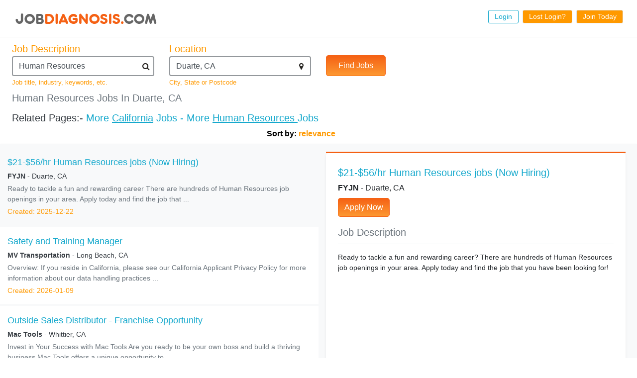

--- FILE ---
content_type: text/html; charset=UTF-8
request_url: https://www.jobdiagnosis.com/l-duarte_ca-q-human_resources_jobs.php
body_size: 12681
content:
<!DOCTYPE html>
<html lang="en">
<head>
<title>Duarte CA&nbsp;Human Resources&nbsp;Jobs</title>
<meta name="title" content="Duarte CA Human Resources Jobs" />
<meta charset="utf-8" />
<meta name="robots" content="index, follow" />
<meta name="viewport" content="width=device-width, initial-scale=1">
<meta name="wot-verification" content="ea9aa0d2dc9de3049229"/>
<meta name="keywords" content="Duarte CA Human Resources Jobs" />
<meta name="description" content="Jobdiagnosis has millions of jobs available.Find out what positions Human Resources is hiring in your area.Apply Now for Duarte CA Human Resources Jobs." />
<link rel="canonical" href="https://www.jobdiagnosis.com/l-Duarte_CA-q-Human_Resources_jobs.php" />
<meta name="Generator" content="JobDiagnosis.com Jobs and Careers. All rights reserved." />
<meta http-equiv="Content-Style-Type" content="text/css" />
<meta itemprop="name" content="Job Search">
<meta itemprop="description" content="duarte human_resources Jobs">
<link rel="shortcut icon" href="https://www.jobdiagnosis.com/images/favicon.ico" />
<!-- ======= Template CSS Files ======= -->
<!-- Bootstrap CSS-->
<link rel="stylesheet" href="/assets/css/vendor/bootstrap/css/bootstrap.min.css">
<!-- icon library -->
<link rel="stylesheet" href="https://cdnjs.cloudflare.com/ajax/libs/font-awesome/4.7.0/css/font-awesome.min.css">
<script src="https://ajax.googleapis.com/ajax/libs/jquery/3.3.1/jquery.min.js"></script>
<script src="https://maxcdn.bootstrapcdn.com/bootstrap/4.1.3/js/bootstrap.min.js"></script>
<script src="https://cdnjs.cloudflare.com/ajax/libs/bootstrap-3-typeahead/4.0.2/bootstrap3-typeahead.min.js">
<script type="text/javascript" src="/jobsearch/jquery-search.js" async></script>
<script type="text/javascript">
function goBack() {
  window.history.back();
}
</script>
<!-- ======= Pushnami Notification Tag ======= -->
<!-- End Pushnami Notification Tag -->
<style type="text/css">
html, body{
	font-family: 'Lato', sans-serif;
}

.wrapper {
    margin-right: 24px !important;
    margin-left: 24px !important;
}
footer .ftr-link {
    margin: 0 auto;
}
.jumbotron p {
	font-size: 27px;
	line-height: 1.2;
}
.section h2 {
	font-size: 26px;
}
.bg-light-orange {
	background-color: #ff9900 !important;
}
.light-blue-clr {
	color: #16a9cd !important;
}
.bg-dark-blue {
	background-color: #0C408C !important;
}
.dark-blue-clr {
	color: #0C408C !important;
}
.btn {
    border-radius: 5px;
}
.btn-custom {
    font-size: 21px;
    min-width: 144px;
    min-height: 51px;
}
.btn-primary {
    background-color: #3b6fdc !important;
}
.section {
    padding: 64px 32px;
}
.dText-r{
	text-align: right;
}
.wrap{
	padding-left: 48px;
    padding-right: 48px;
}
.section p.lead {
    font-size: 17.504px;
	max-width: 656px;
}
.navbar {
	padding: 0 !important;
	margin: 0 !important;
}
.navbar-nav {
	flex-direction: row !important;
	float: right !important;
}
.nav-link {
    cursor: pointer;
    border: 1px solid;
    margin: 0;
    border-radius: 3px;
    padding: 2px 12px !important;
	font-size: 14px;
}
footer, .ftr-link a {
	font-size: 15px;
}
.close
{
    border: none  !important;
    border-radius: 0px !important;
    padding: 0px 10px 0px 0px !important;
    opacity: 1 !important;
    text-shadow: none !important;
    font-size: 43.2px !important;
    font-weight: 400 !important;
    
}
.modal-header .close
{
    padding: 0 0 0 0 !important;
    margin: -11px -11px 0 0 !important;
    line-height: 1 !important; 
    font-weight: 400 !important;
}
.input-group-text {    
    font-size: 27px;    
    color: #495057;
    background-color: #fff;
    border-right: 1px solid #495057;
}
.modal-body .form-control {
    height: calc(36px + 9.8px);
}
label {
    margin-bottom: 1.6px;
}
button:focus {
    outline: none;
}
.bg-none {
	background: none !important;
}
.border-bottom-blue {
    border-bottom: 1px solid #0062cc !important;
}
.border-top-blue {
    border-top: 1px solid #0062cc !important;
}
.plead {
    font-size: 16px;
    line-height: 1.9;
    letter-spacing: 0.4px;
}
.interior-page-heading
{
    font-size: 28.96px !important;
}
.ftr-link .custom-blue
{
	color: #013371 !important;
}
.contact
{
    border: 1px solid #3b6fdc !important;
}
h5
{
	font-weight: 400 !important;
}
.imgcontainer {
	text-align: center;
	margin: 24px 0 12px 0;
}
img.avatar {
	width: 40%;
	border-radius: 50%;
}
.bdr-primary
{
	border:2px solid #3b6fdc !important;
}
.jumbotron h2 {
	font-size: 40px;
}
.rounded
{
	border-radius: 8px !important;
}
.team-front1
{
    width: 100%;
    min-height: 550px;
    position: relative;
    z-index: 10;
    bottom: 0px;
}
		
@media only screen and (max-width: 320px) 
{
    .footer, .ftr-link a
    {
        color: #fff !important;
        font-size: 12px !important;
    }
}
@media only screen and (max-width: 576px){
	.navbar span.brand {
		width: 75% !important;
	}
	.section {
		padding: 16px 0 !important;
	}
	.wrap{
		padding-left: 24px !important;
		padding-right: 24px !important;
	}
	.mText-center {
		text-align:center !important;
	}
	.dText-r{
		text-align: center !important;
		margin-right: 0 !important;
	}
	footer div span {
		display: block;
	}
	.btn{
		width: 100%;
	}	
	.sticky-content.sticky {
	 width:auto;
	}
}

@media only screen and (max-width:600px)
{
	.navbar-nav
	{
		float:left !important;
		flex-direction: column !important;    
	}
	.nav-link {
		border: 0 !important;
		background-color: transparent !important;
		color: #3b6fdc !important;
		margin-left: 0 !important;
		border-bottom: 1px solid #f1f1f1 !important;
	}
	.nav-item
	{
		padding: 4px 0;
	    width: calc(200% - 15px);
	}
	.contact
	{	
		border: 0 !important;
	}	
	
}

@media only screen and (min-device-width: 481px) and (max-device-width: 1024px) and (orientation:portrait) { /*/ipad*/
/* For portrait layouts only */
	.navbar-expand-lg .navbar-toggler {
		display: none;
	}
	.navbar-expand-lg .navbar-collapse {
		display: flex !important;
		flex-basis: auto;
	}
}

/*about us page*/
.lead-content {
    min-height: 300px;
    margin-bottom: 48px;
	border: 3px solid #3b6fdc;
}
.abt-us .heading {
color: #3B6FDC;
  font-size: 44.8px;
  text-transform: uppercase;
  letter-spacing: 1.6px;
}

.abt-us-content .plead {
    font-size: 16px;
    line-height: 1.25;
    letter-spacing: inherit;
}

/*search page css*/
.left-panel p.date{
color: #b2bbce;
}
.left-panel a:hover{
text-decoration: none;
}
.job-container{
background-color:#fff;
}
.left-panel p.jobTitle{
color:#171616e0;
}
.paging {
 text-align: center;
 padding-top: 20px;
 border-top: 1px solid #cdcdcd;
 margin-top: 20px;
}
.paging.display {
 text-align: right;
}
.paging a,
.paging span {
 padding: 2px 8px;
 font-weight: 400;
}
.paging span {
 text-decoration: none;
 background-color: #f56114;
 color: #fff;
 border-color: #f56114;
 border-top-left-radius: 3px;
 border-top-right-radius: 3px;
 border-bottom-right-radius: 3px;
 border-bottom-left-radius: 3px;
}
.paging span2 {
 font-weight: 400;
 color: #f56114;
}
.paging a,
.paging a:visited {
 color: #f56114;
 text-decoration: none;
 border: 1px solid #f56114;
 border-top-left-radius: 3px;
 border-top-right-radius: 3px;
 border-bottom-right-radius: 3px;
 border-bottom-left-radius: 3px;
}
.paging a:hover {
 text-decoration: none;
 background-color: #f56114;
 color: #fff;
 border-color: #f56114;
}
.paging span.prn {
 font-size: 13px;
 font-weight: 400;
 color: #f56114;
}
.paging a.prn,
.paging a.prn:visited {
 border: 2px solid #f56114;
}
.paging a.prn:hover {
 border-color: #f56114;
}
.paging p#total_count {
 color: #f56114;
 font-size: 12px;
 font-weight: 700;
 padding-top: 8px;
 padding-left: 18px;
}
.paging p#total_display {
 color: #f56114;
 font-size: 12px;
 padding-top: 10px;
}

.mobileHide{
display: none;
}
.right-panel-wrapper .modal-dialog{
border-top: 3px solid #f56114 !important;
}
.sticky-content {
width: auto;
z-index: 99;
position: static;
}
.sticky-content.sticky {
position: fixed;
top: 16px;
width: auto;
margin-right: 24px !important;
}

.sa-search .form-control {
  border: 2px solid #49505796;
}
#filterkeyword {
    position: absolute;
    z-index: 1;
    top: 42px;
    color: #272522;
    cursor: pointer;
    width: 0;
    right: 39px;
}
#filterlocation {
    position: absolute;
    z-index: 1;
    top: 42px;
    color: #272522;
    cursor: pointer;
    width: 0;
    right: 39px;
}
.form-control:focus {
   box-shadow: none;
}
.btn.focus, .btn:focus {
    box-shadow: none;
}
#email-availability-status{
	color: #f54845;
    font-style: italic;
    font-size: 17px;
    line-height: 1.7;
    letter-spacing: 0.8px;
    word-spacing: 1.3px;
    font-weight: 400;
}

#display-resources {
font-size:14px;
height: 350px;
overflow-y: scroll;
}
#jobTitleURL:hover {
	text-decoration: none;
}
.job-container p{
font-size:14px;
}
#job-wrapper a{
color: inherit;
}
#back2Top {
    width: 40px;
    line-height: 40px;
    overflow: hidden;
    z-index: 999;
    display: none;
    cursor: pointer;
    -moz-transform: rotate(270deg);
    -webkit-transform: rotate(270deg);
    -o-transform: rotate(270deg);
    -ms-transform: rotate(270deg);
    transform: rotate(270deg);
    position: fixed;
    bottom: 125px;
    right: 0;
    color: #ff9900;
    text-align: center;
    font-size: 30px;
    text-decoration: none;
}
#back2Top:hover {
    color: #f56114;
}
a.hovereffect:hover{
	background-color: #fff !important;
	color:#0062cc !important;
}
a.hovereffect1:hover{
	background-color: #0062cc !important;
	color:#fff !important;
}
a {
    color: #16a9cd;
}
a:hover {
    color: #0062cc;
}
.btn-warning {
    color: #fff; 
	background-color: #f56114;
	border: 1px solid #f56114;
    background-image: linear-gradient(to bottom, #f56114, #fd9932) !important;
}
.btn-warning:hover {
    color: #fff; 
	background-color: #f56114;
	border: 1px solid #f56114;
    background-image: linear-gradient(to bottom, #fd9932, #f56114) !important;
}
.text-orange {
    color: #ff9900;
}
.clear {
    clear: both;
}
.jtag h2 {
    color: #666;
    font-size: 18px;
    margin: 0;
}
#search-by {
    color: #000;
    font-weight: 700;
    text-align: right;
    max-width: 650px;
}
#category {
    min-height: 280px;
	max-width: 275px;
    padding-top: 5px;
	border-top: 3px solid #f90 !important;
}
.cat_heading, .suggest_srh ul li {
    color: #666;
    font-weight: 700;
    width: 75%;
}
.cat_heading {
    float: left;
    margin: 0 0 5px 10px;
}
</style>
</head>
<body>
<!-- BEGIN HEADER -->
<header class="wrapper py-2">
  <nav class="navbar navbar-expand-lg"> <span class="brand"><a class="navbar-brand" href="/search.php?aff_id=VHM&sub_id=VHM" title="JobDiagnosis Job Search Engine"><img class="img-fluid" src="/images/logohead_new.png" width="297" height="48" align="Logo" alt="JobDiagnosis logo" /></a></span>
    	<button class="navbar-toggler bg-light-orange text-white" type="button" data-toggle="collapse" data-target="#navbarSupportedContent" aria-controls="navbarSupportedContent"
        aria-expanded="false" aria-label="Toggle navigation"><span class="fa fa-bars"></span></button>
    <div class="collapse navbar-collapse" id="navbarSupportedContent">
      <ul class="navbar-nav ml-auto nav-flex-icons">
        <li class="nav-item"> <a href="/user_login.php?aff_id=VHM&sub_id=VHM" class="nav-link light-blue-clr mb-1 mr-1 ml-1 hovereffect"> Login </a> </li>
        <li class="nav-item"> <a href="/listing/resetpwd.php?aff_id=VHM&sub_id=VHM" class="nav-link bg-light-orange text-white border mb-2 mr-1 ml-1 hovereffect"> Lost Login? </a> </li>
        <li class="nav-item"> <a href="/listing/register.php?aff_id=VHM&sub_id=VHM" class="nav-link bg-light-orange text-white border mb-2  mr-1 ml-1 hovereffect"> Join Today </a> </li>
      </ul>
    </div>
	  </nav>
</header>
<!-- END HEADER -->
<main class="border-top">
  <div class="py-2 wrapper">
    <div class="row">
      <div class="col-sm-12">
	    			<!-- BEGIN: FORM ELEMENT -->		
			<form action="https://search.jobdiagnosis.com/" method="GET" name="searchForm" onSubmit="return validate();">
			  <div class="row sa-search">
				<div class="col-sm-10 col-md-4 col-lg-3 mb-2">
				  <label for="job-description" class="lead text-orange mb-0">Job Description</label>
				  <input type="text" name="keyword" id="keyword" size="25" maxlength="100" value="Human Resources" placeholder="Job Description" class="form-control" autocomplete="off" onFocus="this.placeholder=''" onBlur="this.placeholder='Job Description'" required/>
				  <i id="filterkeyword" class="fa fa-search"></i> <span class="text-orange small">Job title, industry, keywords, etc.</span> </div>
				<div class="col-sm-10 col-md-4 col-lg-3 mb-2">
				  <label for="job-location" class="lead text-orange mb-0">Location</label>
				  <input type="text" name="location" id="location" size="25" maxlength="40" value="Duarte, CA" placeholder="Location" class="form-control" autocomplete="off" onFocus="this.placeholder=''" onBlur="this.placeholder='Location'" required/>
				  <i id="filterlocation" class="fa fa-map-marker"></i> <span class="text-orange small">City, State or Postcode</span> </div>
				<div class="col-sm-10 col-md-4 col-lg-4 mt-2 py-3">
				  <button type="submit" class="btn btn-md btn-warning pr-4 pl-4 mt-1 py-2">Find Jobs</button>
				</div>
			  </div>
			  <input type="hidden" value="VHM" name="aff_id" />
			  <input type="hidden" value="VHM" name="sub_id" />
			  <input type="hidden" value="relevance" name="sort" />
			</form>
			<!-- END: FORM ELEMENT -->
				        <!-- H1: TAG ELEMENT -->        
        <h1 class="text-secondary lead">Human Resources Jobs In Duarte, CA</h1>        
        <!-- END H1: TAG ELEMENT -->
        <!-- H2: TAG ELEMENT -->
                <!-- END H2: TAG ELEMENT -->
        <!-- BEGIN: RELATED PAGES -->
        <div class="text-dark mt-3 pb-0">
          <h5>Related Pages:- 
		  <span style="color: #16a9cd;">More</span> <a href="/usa/popular-california-job-searches/1/" style="text-decoration:underline;">California</a> <span style="color: #16a9cd;">Jobs - 
		  More</span> <a href="/usa/california/popular-duarte-city-job-searches/1/" style="text-decoration:underline;">Human Resources </a> <span style="color: #16a9cd;">Jobs</span></h5>
        </div>
        <!-- END: RELATED PAGES -->
        <!-- BEGIN: SORT BY -->
        <div id="search-by">
          <div id="search-by">Sort by: <span style="color:#ff9900;">relevance</span></div>
        </div>
        <!-- END: SORT BY -->
		      </div>
    </div>
  </div>
  <div class="bg-light shadow-sm">
    <div class="container-fluid search-panel">
      <div class="row">
                <div class="col-12 col-sm-12 col-md-6 col-lg-6 left-panel py-2">
          <!-- ======= JOB CONTAINER ======= -->
          <div id="job-wrapper">
            					<a rel="follow" href="/l-duarte_ca-q-customer_service_jobs.php?jkey=4701200884" onClick="updateURL('4701200884');" id="4701200884" data-toggle="modal" data-target=".myModal" data-backdrop="static">
					<div class="row job-container py-3 mb-1">
					  <div class="col-sm-12 job-container-inner ml-auto">
						<p class="mb-1 light-blue-clr" style="font-size: 18px;">$21-$56/hr Human Resources jobs (Now Hiring)</p>
						<p class="mb-1 text-dark"><span class="font-weight-bold">FYJN</span> - Duarte, CA </p>
						<p class="mb-1 text-secondary">Ready to tackle a fun and rewarding career There are hundreds of Human Resources job openings in your area. Apply today and find the job that ...</p>
						<p class="mb-0 text-orange">Created: 2025-12-22</p>
					  </div>
					</div>
					</a>
										<a rel="follow" href="/l-long_beach_ca-q-human_resources_jobs.php?jkey=1173817727289" onClick="updateURL('1173817727289');" id="1173817727289" data-toggle="modal" data-target=".myModal" data-backdrop="static">
					<div class="row job-container py-3 mb-1">
					  <div class="col-sm-12 job-container-inner ml-auto">
						<p class="mb-1 light-blue-clr" style="font-size: 18px;">Safety and Training Manager</p>
						<p class="mb-1 text-dark"><span class="font-weight-bold">MV Transportation</span> - Long Beach, CA </p>
						<p class="mb-1 text-secondary">Overview: If you reside in California, please see our California Applicant Privacy Policy for more information about our data handling practices ...</p>
						<p class="mb-0 text-orange">Created: 2026-01-09</p>
					  </div>
					</div>
					</a>
										<a rel="follow" href="/l-whittier_ca-q-sales_jobs.php?jkey=1173817283553" onClick="updateURL('1173817283553');" id="1173817283553" data-toggle="modal" data-target=".myModal" data-backdrop="static">
					<div class="row job-container py-3 mb-1">
					  <div class="col-sm-12 job-container-inner ml-auto">
						<p class="mb-1 light-blue-clr" style="font-size: 18px;">Outside Sales Distributor - Franchise Opportunity</p>
						<p class="mb-1 text-dark"><span class="font-weight-bold">Mac Tools</span> - Whittier, CA </p>
						<p class="mb-1 text-secondary">Invest in Your Success with Mac Tools
Are you ready to be your own boss and build a thriving business Mac Tools offers a unique opportunity to ...</p>
						<p class="mb-0 text-orange">Created: 2026-01-01</p>
					  </div>
					</div>
					</a>
										<a rel="follow" href="/l-los_angeles_ca-q-sales_jobs.php?jkey=1173817647723" onClick="updateURL('1173817647723');" id="1173817647723" data-toggle="modal" data-target=".myModal" data-backdrop="static">
					<div class="row job-container py-3 mb-1">
					  <div class="col-sm-12 job-container-inner ml-auto">
						<p class="mb-1 light-blue-clr" style="font-size: 18px;">Sales Support JOB Training Program</p>
						<p class="mb-1 text-dark"><span class="font-weight-bold">Year Up United</span> - Los Angeles, CA </p>
						<p class="mb-1 text-secondary">Year Up United's Career Pathways is a one-year or less, intensive job training program that provides young adults with in-classroom skill ...</p>
						<p class="mb-0 text-orange">Created: 2026-01-06</p>
					  </div>
					</div>
					</a>
										<a rel="follow" href="/l-los_angeles_ca-q-customer_service_jobs.php?jkey=3270922772" onClick="updateURL('3270922772');" id="3270922772" data-toggle="modal" data-target=".myModal" data-backdrop="static">
					<div class="row job-container py-3 mb-1">
					  <div class="col-sm-12 job-container-inner ml-auto">
						<p class="mb-1 light-blue-clr" style="font-size: 18px;">Immediate Hire Human Resources Jobs $21-$38/Hr</p>
						<p class="mb-1 text-dark"><span class="font-weight-bold">Human Resources - Confidential</span> - Los Angeles, CA </p>
						<p class="mb-1 text-secondary">No Experience Needed, Apply Now. Duarte, CA Jobs $17-$38+/hour. Updated 3 min ago.</p>
						<p class="mb-0 text-orange">Created: 2025-11-29</p>
					  </div>
					</div>
					</a>
										<a rel="follow" href="/l-331_buena_park_ca-q-sales_jobs.php?jkey=1173817973478" onClick="updateURL('1173817973478');" id="1173817973478" data-toggle="modal" data-target=".myModal" data-backdrop="static">
					<div class="row job-container py-3 mb-1">
					  <div class="col-sm-12 job-container-inner ml-auto">
						<p class="mb-1 light-blue-clr" style="font-size: 18px;">Account Manager / Outside Sales - Aftermarket Heavy Duty ...</p>
						<p class="mb-1 text-dark"><span class="font-weight-bold">TruckPro LLC</span> - 331 Buena Park, CA </p>
						<p class="mb-1 text-secondary">TruckPro is seeking an Account Manager - Outside Sales for Aftermarket Truck & Trailer Parts who is responsible for promoting and selling heavy- ...</p>
						<p class="mb-0 text-orange">Created: 2026-01-18</p>
					  </div>
					</div>
					</a>
										<a rel="follow" href="/l-city_of_industry_ca-q-manufacturing_jobs.php?jkey=1173817984905" onClick="updateURL('1173817984905');" id="1173817984905" data-toggle="modal" data-target=".myModal" data-backdrop="static">
					<div class="row job-container py-3 mb-1">
					  <div class="col-sm-12 job-container-inner ml-auto">
						<p class="mb-1 light-blue-clr" style="font-size: 18px;">Production Associate I - 2nd Shift</p>
						<p class="mb-1 text-dark"><span class="font-weight-bold">Trulite Glass & Aluminum Solutions</span> - City of Industry, CA </p>
						<p class="mb-1 text-secondary">What Brought You Here Pay range-$18-$19/hr + $1 Shift Premium
Weekly pay on Fridays!
Benefits starting DAY ONE!
Shift Days and Hours - 2nd shift, ...</p>
						<p class="mb-0 text-orange">Created: 2026-01-18</p>
					  </div>
					</div>
					</a>
										<a rel="follow" href="/l-anaheim_ca-q-sales_jobs.php?jkey=1173817985218" onClick="updateURL('1173817985218');" id="1173817985218" data-toggle="modal" data-target=".myModal" data-backdrop="static">
					<div class="row job-container py-3 mb-1">
					  <div class="col-sm-12 job-container-inner ml-auto">
						<p class="mb-1 light-blue-clr" style="font-size: 18px;">PT Senior Sales Associate Store 2607</p>
						<p class="mb-1 text-dark"><span class="font-weight-bold">Music & Arts</span> - Anaheim, CA </p>
						<p class="mb-1 text-secondary">The purpose of this job is to consistently achieve individual sales goals to support the store's sales and profit objectives, provide superior ...</p>
						<p class="mb-0 text-orange">Created: 2026-01-18</p>
					  </div>
					</div>
					</a>
										<a rel="follow" href="/l-los_angeles_ca-q-retail_wholesale_jobs.php?jkey=1173817997802" onClick="updateURL('1173817997802');" id="1173817997802" data-toggle="modal" data-target=".myModal" data-backdrop="static">
					<div class="row job-container py-3 mb-1">
					  <div class="col-sm-12 job-container-inner ml-auto">
						<p class="mb-1 light-blue-clr" style="font-size: 18px;">Part Time Merchandiser</p>
						<p class="mb-1 text-dark"><span class="font-weight-bold">Jacent Strategic Merchandising</span> - LOS ANGELES, CA </p>
						<p class="mb-1 text-secondary">Merchandiser
Our merchandisers are the heart and soul of Jacent. They're on the front lines in more than 17,000 stores placing just the right ...</p>
						<p class="mb-0 text-orange">Created: 2026-01-19</p>
					  </div>
					</div>
					</a>
										<a rel="follow" href="/l-city_of_industry_ca-q-security_jobs.php?jkey=1173818001819" onClick="updateURL('1173818001819');" id="1173818001819" data-toggle="modal" data-target=".myModal" data-backdrop="static">
					<div class="row job-container py-3 mb-1">
					  <div class="col-sm-12 job-container-inner ml-auto">
						<p class="mb-1 light-blue-clr" style="font-size: 18px;">Estimator – Security Systems</p>
						<p class="mb-1 text-dark"><span class="font-weight-bold">Allied Universal® Technology Services</span> - City Of Industry, CA </p>
						<p class="mb-1 text-secondary">OverviewCompany Overview:   Join Allied Universal® Technology Services, a global leader in transforming the security industry. We integrate ...</p>
						<p class="mb-0 text-orange">Created: 2026-01-19</p>
					  </div>
					</div>
					</a>
					          </div>
          <!-- END JOB CONTAINER -->
          <div class="row py-4 bg-white">
            <div class="col">
              <!-- H2: TAG ELEMENT -->
              <div class="jod_div">
                <div class="jtag">
                                    <h2>Find Duarte CA                    Human Resources                    Jobs </h2>
                                  </div>
              </div>
              <!-- END H2: TAG ELEMENT -->
              <div class="jod_div my-3">
                <div class="jtag">
                  <h2>
					  <a href="/popular-job-searches.php">Home</a> > 
					  <a href="/usa/popular-california-job-searches/1/">California</a> > 
					  <a href="/usa/california/popular-duarte-city-job-searches/1/">duarte</a> > 
					  <a href="#">Human Resources</a>
				  </h2>
                </div>
              </div>
              <!-- SUGGESTED SEARCHES -->
              <div id="category" class="bg-light border"> <span class="cat_heading" style="margin-bottom:8px; display:block;">Suggested Searches:</span> <span class="cat_heading"><a href="//search.jobdiagnosis.com?keyword=3&location=Duarte%2C+CA&aff_id=suggested&sub_id=VHM" target="_blank">Health Care</a></span> <span class="cat_heading"><a href="//search.jobdiagnosis.com?keyword=1&location=Duarte%2C+CA&aff_id=suggested&sub_id=VHM" target="_blank">Marketing</a></span> <span class="cat_heading"><a href="//search.jobdiagnosis.com?keyword=2&location=Duarte%2C+CA&aff_id=suggested&sub_id=VHM" target="_blank">Human Resource</a></span> <span class="cat_heading"><a href="//search.jobdiagnosis.com?keyword=30&location=Duarte%2C+CA&aff_id=suggested&sub_id=VHM" target="_blank">Security</a></span> <span class="cat_heading"><a href="//search.jobdiagnosis.com?keyword=32&location=Duarte%2C+CA&aff_id=suggested&sub_id=VHM" target="_blank">Technical Support</a></span> <span class="cat_heading"><a href="//search.jobdiagnosis.com?keyword=6&location=Duarte%2C+CA&aff_id=suggested&sub_id=VHM" target="_blank">Real Estate</a></span> <span class="cat_heading"><a href="//search.jobdiagnosis.com?keyword=37&location=Duarte%2C+CA&aff_id=suggested&sub_id=VHM" target="_blank">Sales</a></span> <span class="cat_heading"><a href="//search.jobdiagnosis.com?keyword=21&location=Duarte%2C+CA&aff_id=suggested&sub_id=VHM" target="_blank">Customer Service</a></span> </div>
              <!-- SUGGESTED SEARCHES -->
              <div class="paging"><span2 class="prn">&lt;  Previous... </span>&nbsp;<span>1</span>&nbsp;<a href="https://search.jobdiagnosis.com/?page=2&amp;aff_id=VHM&sub_id=VHM&keyword=Human+Resources&location=Duarte%2C+CA&sort=" title="go to page 2">2</a>&nbsp;<a href="https://search.jobdiagnosis.com/?page=3&amp;aff_id=VHM&sub_id=VHM&keyword=Human+Resources&location=Duarte%2C+CA&sort=" title="go to page 3">3</a>&nbsp;.. <a href="https://search.jobdiagnosis.com/?page=21&amp;aff_id=VHM&sub_id=VHM&keyword=Human+Resources&location=Duarte%2C+CA&sort=" title="go to page 21">21</a>&nbsp;<a href="https://search.jobdiagnosis.com/?page=2&amp;aff_id=VHM&sub_id=VHM&keyword=Human+Resources&location=Duarte%2C+CA&sort=" class="prn" rel="nofollow" title="go to page 2">Next &gt;</a>&nbsp;<p id="total_count">(total 210 results)</p></div>            </div>
          </div>
        </div>
                
        <div class="col-12 col-sm-12 col-md-6 col-lg-6 mt-3" style="margin:0 auto;">
          <div class="right-panel-wrapper">
            <div class="status"></div>
            <div class="scroll"></div>
            <div class="sticky-content modal-dialog modal-lg mt-0 mr-2">
              			  <div class="modal-content border-0 p-4 shadow-sm">
                <div class="bg-white" id="right-panel-content">
                  <button type="button" class="close mobileHide" data-dismiss="modal">&times;</button>
                  				  <!--Job Title-->
                  <p id="jobTitle" class="lead light-blue-clr mb-1"></p>
				  <p class="mb-2"><span id="jobCompany" class="font-weight-bold"></span> - <span id="jobLocation"></span></p>
                  <a rel="nofollow" id="jobURL" href="" target="_blank" class="btn btn-warning mb-3"> Apply Now </a>
                  <p class="lead border-bottom pb-2 text-secondary">Job Description</p>
                  <div class="mt-1">
                    <p id="display-resources"></p>
                    <p class="text-orange border-top py-2 small font-weight-bold" id="jobInsertdate">Created: </p>
                  </div>
                                    
                </div>
              </div>
            </div>
          </div>
        </div>
      </div>
    </div>
  </div>
  </div>
  <a id="back2Top" title="Back to top" href="#">&#10148;</a> </main>
<img src="/images/imgpixel.png" style="display:none" alt="Duarte CA Human Resources Jobs">
<!-- ======= FOOTER ======= -->
<footer>
  <div class="row ftr-link text-center bg-light border">
    <div class="col-12 my-2"> <a class="text-dark" href="/search.php">Home</a> | <a class="text-dark" href="https://www.jobdiagnosis.com/listing/contact-us.php">Contact Us</a> | <a class="text-dark" href="https://www.jobdiagnosis.com/privacy-policy.php" target="_blank">Privacy Policy</a> | <a class="text-dark" href="https://www.jobdiagnosis.com/terms-and-condition.php" target="_blank">Terms &amp; Conditions </a> | <a class="text-dark" href="https://www.jobdiagnosis.com/unsubscribe.php">Unsubscribe</a> | <a class="text-dark" href="https://www.jobdiagnosis.com/popular-job-searches.php">Popular Job Searches</a> | <a class="text-dark" href="https://www.jobdiagnosis.com/privacy-policy.php#timeline">Do not sell my personal information</a><br/>
    </div>
  </div>
  <div class="row ftr-link text-center bg-dark">
    <div class="col-12 my-2 text-white">
            <div class="small">Use of our Website constitutes acceptance of our <a href="https://www.jobdiagnosis.com/terms-and-conditions.htm">Terms &amp Conditions</a> and <a href="https://www.jobdiagnosis.com/privacy-policy.htm">Privacy Policies</a>.</div>
      <div class="small"> Copyright &copy; 2005 to 2026 <a href="http://www.vhmnetwork.com/">[VHMnetwork LLC]</a> All rights reserved. Design, Develop and Maintained by <a href="https://www.nextgentechedge.com">NextGen TechEdge Solutions Pvt. Ltd.</a></div>
    </div>
  </div>
</footer>
<!-- END FOOTER -->

<!-- Data Layer Variable for Google Tag Manager -->
<script>
e_encode = "d41d8cd98f00b204e9800998ecf8427e";
e_md5 = "d41d8cd98f00b204e9800998ecf8427e";
e_sha1 = "da39a3ee5e6b4b0d3255bfef95601890afd80709";
em = "e3b0c44298fc1c149afbf4c8996fb92427ae41e4649b934ca495991b7852b855";
aff_id = "vhm";
layout = "";
reference = "";
jobid = "";
company = "";
mytime = "09:54:38";
sub_id = "vhm";
job_pagetype="offerdetail";
sitetype="";
today="2026-01-19";
processed_address="";
myid="";
jodpwd="";
page_path="";
ikey="";
fn="e3b0c44298fc1c149afbf4c8996fb92427ae41e4649b934ca495991b7852b855";
ln="e3b0c44298fc1c149afbf4c8996fb92427ae41e4649b934ca495991b7852b855";
ph="e3b0c44298fc1c149afbf4c8996fb92427ae41e4649b934ca495991b7852b855";
ct="e3b0c44298fc1c149afbf4c8996fb92427ae41e4649b934ca495991b7852b855";
st="e3b0c44298fc1c149afbf4c8996fb92427ae41e4649b934ca495991b7852b855";
zp="e3b0c44298fc1c149afbf4c8996fb92427ae41e4649b934ca495991b7852b855";
country="9b202ecbc6d45c6d8901d989a918878397a3eb9d00e8f48022fc051b19d21a1d";
street="e3b0c44298fc1c149afbf4c8996fb92427ae41e4649b934ca495991b7852b855";
user_agent="Mozilla/5.0 (Macintosh; Intel Mac OS X 10_15_7) AppleWebKit/537.36 (KHTML, like Gecko) Chrome/131.0.0.0 Safari/537.36; ClaudeBot/1.0; +claudebot@anthropic.com)";
ip_address="18.189.180.88";

dataLayer = [{
	'aff_id':aff_id,
	'layout':layout,
	'reference':reference,
	'jobid':jobid,
	'company':company,
	'mytime':mytime,
	'sub_id':sub_id,
	'e_encode':e_encode,
	'e_md5':e_md5,
	'em':em,
	'e_sha1':e_sha1,
	'job_pagetype':job_pagetype,
	'sitetype':sitetype,
	'today':today,
	'processed_address':processed_address,
	'myid':myid,
	'jodpwd':jodpwd,
	'page_path':page_path,
	'ikey':ikey,
	'fn':fn,
	'ln':ln,
	'ph':ph,
	'ct':ct,
	'zp':zp,
	'st':st,
	'country':country,
	'street':street,
	'user_agent':user_agent,
	'ip_address':ip_address
}];
</script>
<!-- Data Layer Variable for Google Tag Manager -->

<!-- Google Tag Manager -->
<script>(function(w,d,s,l,i){w[l]=w[l]||[];w[l].push({'gtm.start':
new Date().getTime(),event:'gtm.js'});var f=d.getElementsByTagName(s)[0],
j=d.createElement(s),dl=l!='dataLayer'?'&l='+l:'';j.async=true;j.src=
'https://www.googletagmanager.com/gtm.js?id='+i+dl;f.parentNode.insertBefore(j,f);
})(window,document,'script','dataLayer','GTM-TKKH9Q9');</script>
<!-- End Google Tag Manager -->

<!-- Google Tag Manager (noscript) -->
<noscript><iframe src="https://www.googletagmanager.com/ns.html?id=GTM-TKKH9Q9" height="0" width="0" style="display:none;visibility:hidden"></iframe></noscript>
<!-- End Google Tag Manager (noscript) -->


<script>
var isMobile = false; //initiate as false
// device detection
if(/(android|bb\d+|meego).+mobile|avantgo|bada\/|blackberry|blazer|compal|elaine|fennec|hiptop|iemobile|ip(hone|od)|ipad|iris|kindle|Android|Silk|lge |maemo|midp|mmp|netfront|opera m(ob|in)i|palm( os)?|phone|p(ixi|re)\/|plucker|pocket|psp|series(4|6)0|symbian|treo|up\.(browser|link)|vodafone|wap|windows (ce|phone)|xda|xiino/i.test(navigator.userAgent) 
    || /1207|6310|6590|3gso|4thp|50[1-6]i|770s|802s|a wa|abac|ac(er|oo|s\-)|ai(ko|rn)|al(av|ca|co)|amoi|an(ex|ny|yw)|aptu|ar(ch|go)|as(te|us)|attw|au(di|\-m|r |s )|avan|be(ck|ll|nq)|bi(lb|rd)|bl(ac|az)|br(e|v)w|bumb|bw\-(n|u)|c55\/|capi|ccwa|cdm\-|cell|chtm|cldc|cmd\-|co(mp|nd)|craw|da(it|ll|ng)|dbte|dc\-s|devi|dica|dmob|do(c|p)o|ds(12|\-d)|el(49|ai)|em(l2|ul)|er(ic|k0)|esl8|ez([4-7]0|os|wa|ze)|fetc|fly(\-|_)|g1 u|g560|gene|gf\-5|g\-mo|go(\.w|od)|gr(ad|un)|haie|hcit|hd\-(m|p|t)|hei\-|hi(pt|ta)|hp( i|ip)|hs\-c|ht(c(\-| |_|a|g|p|s|t)|tp)|hu(aw|tc)|i\-(20|go|ma)|i230|iac( |\-|\/)|ibro|idea|ig01|ikom|im1k|inno|ipaq|iris|ja(t|v)a|jbro|jemu|jigs|kddi|keji|kgt( |\/)|klon|kpt |kwc\-|kyo(c|k)|le(no|xi)|lg( g|\/(k|l|u)|50|54|\-[a-w])|libw|lynx|m1\-w|m3ga|m50\/|ma(te|ui|xo)|mc(01|21|ca)|m\-cr|me(rc|ri)|mi(o8|oa|ts)|mmef|mo(01|02|bi|de|do|t(\-| |o|v)|zz)|mt(50|p1|v )|mwbp|mywa|n10[0-2]|n20[2-3]|n30(0|2)|n50(0|2|5)|n7(0(0|1)|10)|ne((c|m)\-|on|tf|wf|wg|wt)|nok(6|i)|nzph|o2im|op(ti|wv)|oran|owg1|p800|pan(a|d|t)|pdxg|pg(13|\-([1-8]|c))|phil|pire|pl(ay|uc)|pn\-2|po(ck|rt|se)|prox|psio|pt\-g|qa\-a|qc(07|12|21|32|60|\-[2-7]|i\-)|qtek|r380|r600|raks|rim9|ro(ve|zo)|s55\/|sa(ge|ma|mm|ms|ny|va)|sc(01|h\-|oo|p\-)|sdk\/|se(c(\-|0|1)|47|mc|nd|ri)|sgh\-|shar|sie(\-|m)|sk\-0|sl(45|id)|sm(al|ar|b3|it|t5)|so(ft|ny)|sp(01|h\-|v\-|v )|sy(01|mb)|t2(18|50)|t6(00|10|18)|ta(gt|lk)|tcl\-|tdg\-|tel(i|m)|tim\-|t\-mo|to(pl|sh)|ts(70|m\-|m3|m5)|tx\-9|up(\.b|g1|si)|utst|v400|v750|veri|vi(rg|te)|vk(40|5[0-3]|\-v)|vm40|voda|vulc|vx(52|53|60|61|70|80|81|83|85|98)|w3c(\-| )|webc|whit|wi(g |nc|nw)|wmlb|wonu|x700|yas\-|your|zeto|zte\-/i.test(navigator.userAgent.substr(0,4))) { 
    isMobile = true;
}
var div_top = $('.sticky-content').offset().top;
$(window).scroll(function() {
    var window_top = $(window).scrollTop() - 0;
    if (window_top > div_top) {
        if (!$('.sticky-content').is('.sticky')) {
            $('.sticky-content').addClass('sticky');
        }
    } else {
        $('.sticky-content').removeClass('sticky');
    }
});
function getUrlParameter(name) {
    name = name.replace(/[\[]/, '\\[').replace(/[\]]/, '\\]');
    var regex = new RegExp('[\\?&]' + name + '=([^&#]*)');
    var results = regex.exec(location.search);
    return results === null ? '' : decodeURIComponent(results[1].replace(/\+/g, ' '));
};

function updateURL(key) {
	var qkey = getUrlParameter('keyword');
	if(!qkey) qkey = 21;	
	var lkey = getUrlParameter('location');
	if(!lkey) lkey = 10006;
	var aff_id = getUrlParameter('aff_id');
	if(!aff_id) aff_id = 'VHM';
	var sub_id = getUrlParameter('sub_id');
	if(!sub_id) sub_id = 'VHM';
	if (history.pushState) {
	  	  var newurl = window.location.protocol + "//" + window.location.host + window.location.pathname + '?jobkey=' + key;
	  window.history.pushState({path:newurl},'',newurl);
	}
}

// Display Job Deatils on click
$(document).ready(function(){

	var jobID = getUrlParameter('jobkey');	
	//var jobkeyID = getUrlParameter('jkey');
	var keyword  = "Human Resources" //getUrlParameter('keyword');
	var location = "Duarte, CA";	
	var aff_id = "VHM";
	var sub_id = "VHM";
	if(getUrlParameter('jobkey')){
		var jobID = getUrlParameter('jobkey');
	}else{
		//var jobID = getUrlParameter('jkey');
		var jobID = $(this).find('.search-panel #job-wrapper a:first').attr('id');
	}
	/*if(!jobID){
		var jobID = $(this).find('.search-panel #job-wrapper a:first').attr('id');
	}*/	
	
	if(jobID){
		var jobFID = $(this).find('.search-panel #job-wrapper a:first').attr('id');
		if(isMobile == false) { 
			$(".job-container").removeClass("bg-light");	
			$("#"+jobID+" .job-container").addClass("bg-light");	
		}
		var displayResources = $("#display-resources");  
		displayResources.text("Loading data ...");
		$.ajax({  
			url:"/resource.php",  
			method:"POST",  			
			data:{jobid:jobID,jobFID:jobFID,keyword:keyword,location:location,aff_id:aff_id,sub_id:sub_id},  
			dataType:"json", 
			success:function(data){
				$('#jobTitle').html(data.title);
				$('#jobCompany').html(data.company);
				$('#display-resources').html(data.desc);
				$("#jobURL").attr("href", data.URL);
				$("#jobInsertdate").html(data.insertdate);
				$('#jobLocation').html(data.jobLocation);	
				//console.log(data);		
			}  
		});
	
		$('.search-panel #job-wrapper a').on('click', function(){	
			var jobID = $(this).attr("id");			 
			if(isMobile == false) { 
			  $(".job-container").removeClass("bg-light");	
			  $("#"+jobID+" .job-container").addClass("bg-light");	
			}	 
			var displayResources = $("#display-resources");  
			displayResources.text("Loading data ...");
			$.ajax({  
				url:"/resource.php",  
				method:"POST",  			
				data:{jobid:jobID,jobFID:jobFID,keyword:keyword,location:location,aff_id:aff_id,sub_id:sub_id},  
				dataType:"json", 
				success:function(data){  
					$('#jobTitle').html(data.title); 
					$('#jobCompany').html(data.company);
					$('#jobLocation').html(data.jobLocation);
					$('#display-resources').html(data.desc);
					$("#jobURL").attr("href", data.URL);
					$("#jobInsertdate").html(data.insertdate);
					//alert(data.title);
					console.log(data);
				}  
			}); 
		});
	}
	
	$("#back2Top").click(function(event) {
		event.preventDefault();
		$("html, body").animate({ scrollTop: 0 }, "slow");
		return false;
	});

	$('#keyword').typeahead({
	  source: function(query, result)
	  {
	   $.ajax({
		url:"/autoComplete/autosuggest.php",
		method:"POST",
		data:{
			 name_startsWith: query,
			 type: 'keyword'
			 },
		dataType:"json",
		success:function(data)
		{
		 result($.map(data, function(item){
		  return item;
		 }));
		}
	   })
	  }
	}); 
 
 	var ex = /^[(0123456789)]/;
    if ((ex.test(document.searchForm.location.value)) && document.searchForm.location.value.length == 5) { // IF condition  END
		$('#location').typeahead({
		  source: function(query, result)
		  {
		   $.ajax({
			url:"/autoComplete/autosuggestzip.php",
			method:"POST",
			data:{
			 name_startsWith: query,
			 type: 'zip'
			},
			dataType:"json",
			success:function(data)
			{
			 result($.map(data, function(item){
			  return item;
			 }));
			}
		   })
		  }
		}); 
	}
	else {
		$('#location').typeahead({
		  source: function(query, result)
		  {
		   $.ajax({
			url:"/autoComplete/autosuggestzip.php",
			method:"POST",
			data:{
			 name_startsWith: query,
			 type: 'location'
			},
			dataType:"json",
			success:function(data)
			{
			 result($.map(data, function(item){
			  return item;
			 }));
			}
		   })
		  }
		});
	}
});

var screenSize = $( window ).width();
if(screenSize < 768)
{
			$(".right-panel-wrapper").addClass("modal fade myModal");
		$(".right-panel-wrapper").addClass("mobileHide");	
		$(".right-panel-wrapper .close").removeClass("mobileHide");	
		$(".right-panel-wrapper").css("display", "none");	
		$(".sticky-content.sticky").css("width", "auto");	
		 	
}
else
{
	$(".right-panel-wrapper").removeClass("modal fade myModal");	
	$(".right-panel-wrapper").removeClass("mobileHide");	
	$(".right-panel-wrapper").css("display", "block");	
	$(".right-panel-wrapper .close").addClass("mobileHide");	
	$(".modal.fade.in")
}

//window resize
$(window).resize(function(){
	//location.reload();
	var isMobile = false; //initiate as false
	// device detection
	if(/(android|bb\d+|meego).+mobile|avantgo|bada\/|blackberry|blazer|compal|elaine|fennec|hiptop|iemobile|ip(hone|od)|ipad|iris|kindle|Android|Silk|lge |maemo|midp|mmp|netfront|opera m(ob|in)i|palm( os)?|phone|p(ixi|re)\/|plucker|pocket|psp|series(4|6)0|symbian|treo|up\.(browser|link)|vodafone|wap|windows (ce|phone)|xda|xiino/i.test(navigator.userAgent) 
		|| /1207|6310|6590|3gso|4thp|50[1-6]i|770s|802s|a wa|abac|ac(er|oo|s\-)|ai(ko|rn)|al(av|ca|co)|amoi|an(ex|ny|yw)|aptu|ar(ch|go)|as(te|us)|attw|au(di|\-m|r |s )|avan|be(ck|ll|nq)|bi(lb|rd)|bl(ac|az)|br(e|v)w|bumb|bw\-(n|u)|c55\/|capi|ccwa|cdm\-|cell|chtm|cldc|cmd\-|co(mp|nd)|craw|da(it|ll|ng)|dbte|dc\-s|devi|dica|dmob|do(c|p)o|ds(12|\-d)|el(49|ai)|em(l2|ul)|er(ic|k0)|esl8|ez([4-7]0|os|wa|ze)|fetc|fly(\-|_)|g1 u|g560|gene|gf\-5|g\-mo|go(\.w|od)|gr(ad|un)|haie|hcit|hd\-(m|p|t)|hei\-|hi(pt|ta)|hp( i|ip)|hs\-c|ht(c(\-| |_|a|g|p|s|t)|tp)|hu(aw|tc)|i\-(20|go|ma)|i230|iac( |\-|\/)|ibro|idea|ig01|ikom|im1k|inno|ipaq|iris|ja(t|v)a|jbro|jemu|jigs|kddi|keji|kgt( |\/)|klon|kpt |kwc\-|kyo(c|k)|le(no|xi)|lg( g|\/(k|l|u)|50|54|\-[a-w])|libw|lynx|m1\-w|m3ga|m50\/|ma(te|ui|xo)|mc(01|21|ca)|m\-cr|me(rc|ri)|mi(o8|oa|ts)|mmef|mo(01|02|bi|de|do|t(\-| |o|v)|zz)|mt(50|p1|v )|mwbp|mywa|n10[0-2]|n20[2-3]|n30(0|2)|n50(0|2|5)|n7(0(0|1)|10)|ne((c|m)\-|on|tf|wf|wg|wt)|nok(6|i)|nzph|o2im|op(ti|wv)|oran|owg1|p800|pan(a|d|t)|pdxg|pg(13|\-([1-8]|c))|phil|pire|pl(ay|uc)|pn\-2|po(ck|rt|se)|prox|psio|pt\-g|qa\-a|qc(07|12|21|32|60|\-[2-7]|i\-)|qtek|r380|r600|raks|rim9|ro(ve|zo)|s55\/|sa(ge|ma|mm|ms|ny|va)|sc(01|h\-|oo|p\-)|sdk\/|se(c(\-|0|1)|47|mc|nd|ri)|sgh\-|shar|sie(\-|m)|sk\-0|sl(45|id)|sm(al|ar|b3|it|t5)|so(ft|ny)|sp(01|h\-|v\-|v )|sy(01|mb)|t2(18|50)|t6(00|10|18)|ta(gt|lk)|tcl\-|tdg\-|tel(i|m)|tim\-|t\-mo|to(pl|sh)|ts(70|m\-|m3|m5)|tx\-9|up(\.b|g1|si)|utst|v400|v750|veri|vi(rg|te)|vk(40|5[0-3]|\-v)|vm40|voda|vulc|vx(52|53|60|61|70|80|81|83|85|98)|w3c(\-| )|webc|whit|wi(g |nc|nw)|wmlb|wonu|x700|yas\-|your|zeto|zte\-/i.test(navigator.userAgent.substr(0,4))) { 
		isMobile = true;
	}
	if(isMobile == false) { 
		var screenSize = $( window ).width();
		if(screenSize < 768)
		{
			$(".right-panel-wrapper").addClass("modal fade myModal");
			$(".right-panel-wrapper").addClass("mobileHide");	
			$(".right-panel-wrapper .close").removeClass("mobileHide");	
			$(".right-panel-wrapper").css("display", "none");
			$(".sticky-content.sticky").css("width", "auto");	 	
			$(".sticky-content").addClass("modal-dialog-centered");
		}
		else
		{
			$(".right-panel-wrapper").removeClass("modal fade myModal");	
			$(".right-panel-wrapper").removeClass("mobileHide");	
			$(".right-panel-wrapper").css("display", "block");	
			$(".right-panel-wrapper .close").addClass("mobileHide");	
			$(".modal-backdrop").css("position", "static");	
			$(".modal-backdrop.show").css("opacity", "0");
			$(".sticky-content").removeClass("modal-dialog-centered");	
		}
	}
});

/*Scroll to top when arrow up clicked BEGIN*/
$(window).scroll(function() {
	var height = $(window).scrollTop();	
	var scrollBottom = $(document).height() - $(window).height() - $(window).scrollTop();
	if (scrollBottom < 200) {
	$("#display-resources").css("overflow-y", "scroll"); 
	   $("#display-resources").css("height", "170px");
	}else{
		$("#display-resources").css("height", "340px");
	}		
	if (height > 100) {
		$('#back2Top').fadeIn();
	} else {
		$('#back2Top').fadeOut();
	}
});
</script>
			<!-- JSON-LD markup --> 
		<script type="application/ld+json">
		{ 
			"@context" : "http://schema.org",
			"@graph": [
				{
						"@type" : "JobPosting",
						"title" : "$21-$56/hr Human Resources jobs (Now Hiring)",
						"description" : "Ready to tackle a fun and rewarding career There are hundreds of Human Resources job openings in your area. Apply today and find the job that ...",
						"identifier":{
							"@type":"PropertyValue",
							"name": "FYJN"
						},
						"datePosted" : "2025-12-22",
						"validThrough": "2026-01-22",
						"employmentType" : "Full Time" ,
						"url": "https://www.jobdiagnosis.com/searchResult.php/?jkey=4701200884",
						"hiringOrganization" : {
							"@type" :  "Organization",
							"name"  :  "FYJN",
							"sameAs" : "https://www.jobdiagnosis.com/searchResult.php/?jkey=4701200884",
        					"logo" : "https://www.jobdiagnosis.com/images/logohead_new.png"		
						},
						"jobLocation" : { 
							"@type" : "Place", 
							"address": {
								"@type": "PostalAddress",
								"streetAddress": "unavailable",
								"addressLocality": "Duarte",
								"addressRegion": "CA",
								"postalCode": "77777",
								"addressCountry": "US"
							}
						} 
					},{
						"@type" : "JobPosting",
						"title" : "Safety and Training Manager",
						"description" : "Overview: If you reside in California, please see our California Applicant Privacy Policy for more information about our data handling practices ...",
						"identifier":{
							"@type":"PropertyValue",
							"name": "MV Transportation"
						},
						"datePosted" : "2026-01-09",
						"validThrough": "2026-01-22",
						"employmentType" : "Full Time" ,
						"url": "https://www.jobdiagnosis.com/searchResult.php/?jkey=1173817727289",
						"hiringOrganization" : {
							"@type" :  "Organization",
							"name"  :  "MV Transportation",
							"sameAs" : "https://www.jobdiagnosis.com/searchResult.php/?jkey=1173817727289",
        					"logo" : "https://www.jobdiagnosis.com/images/logohead_new.png"		
						},
						"jobLocation" : { 
							"@type" : "Place", 
							"address": {
								"@type": "PostalAddress",
								"streetAddress": "unavailable",
								"addressLocality": "Long Beach",
								"addressRegion": "CA",
								"postalCode": "90807",
								"addressCountry": "US"
							}
						} 
					},{
						"@type" : "JobPosting",
						"title" : "Outside Sales Distributor - Franchise Opportunity",
						"description" : "Invest in Your Success with Mac Tools
Are you ready to be your own boss and build a thriving business Mac Tools offers a unique opportunity to ...",
						"identifier":{
							"@type":"PropertyValue",
							"name": "Mac Tools"
						},
						"datePosted" : "2026-01-01",
						"validThrough": "2026-01-22",
						"employmentType" : "Full Time" ,
						"url": "https://www.jobdiagnosis.com/searchResult.php/?jkey=1173817283553",
						"hiringOrganization" : {
							"@type" :  "Organization",
							"name"  :  "Mac Tools",
							"sameAs" : "https://www.jobdiagnosis.com/searchResult.php/?jkey=1173817283553",
        					"logo" : "https://www.jobdiagnosis.com/images/logohead_new.png"		
						},
						"jobLocation" : { 
							"@type" : "Place", 
							"address": {
								"@type": "PostalAddress",
								"streetAddress": "unavailable",
								"addressLocality": "Whittier",
								"addressRegion": "CA",
								"postalCode": "90607",
								"addressCountry": "US"
							}
						} 
					},{
						"@type" : "JobPosting",
						"title" : "Sales Support JOB Training Program",
						"description" : "Year Up United's Career Pathways is a one-year or less, intensive job training program that provides young adults with in-classroom skill ...",
						"identifier":{
							"@type":"PropertyValue",
							"name": "Year Up United"
						},
						"datePosted" : "2026-01-06",
						"validThrough": "2026-01-22",
						"employmentType" : "Full Time" ,
						"url": "https://www.jobdiagnosis.com/searchResult.php/?jkey=1173817647723",
						"hiringOrganization" : {
							"@type" :  "Organization",
							"name"  :  "Year Up United",
							"sameAs" : "https://www.jobdiagnosis.com/searchResult.php/?jkey=1173817647723",
        					"logo" : "https://www.jobdiagnosis.com/images/logohead_new.png"		
						},
						"jobLocation" : { 
							"@type" : "Place", 
							"address": {
								"@type": "PostalAddress",
								"streetAddress": "unavailable",
								"addressLocality": "Los Angeles",
								"addressRegion": "CA",
								"postalCode": "90079",
								"addressCountry": "US"
							}
						} 
					},{
						"@type" : "JobPosting",
						"title" : "Immediate Hire Human Resources Jobs $21-$38/Hr",
						"description" : "No Experience Needed, Apply Now. Duarte, CA Jobs $17-$38+/hour. Updated 3 min ago.",
						"identifier":{
							"@type":"PropertyValue",
							"name": "Human Resources - Confidential"
						},
						"datePosted" : "2025-11-29",
						"validThrough": "2026-01-22",
						"employmentType" : "Full Time" ,
						"url": "https://www.jobdiagnosis.com/searchResult.php/?jkey=3270922772",
						"hiringOrganization" : {
							"@type" :  "Organization",
							"name"  :  "Human Resources - Confidential",
							"sameAs" : "https://www.jobdiagnosis.com/searchResult.php/?jkey=3270922772",
        					"logo" : "https://www.jobdiagnosis.com/images/logohead_new.png"		
						},
						"jobLocation" : { 
							"@type" : "Place", 
							"address": {
								"@type": "PostalAddress",
								"streetAddress": "unavailable",
								"addressLocality": "Los Angeles",
								"addressRegion": "CA",
								"postalCode": "90001",
								"addressCountry": "US"
							}
						} 
					},{
						"@type" : "JobPosting",
						"title" : "Account Manager / Outside Sales - Aftermarket Heavy Duty ...",
						"description" : "TruckPro is seeking an Account Manager - Outside Sales for Aftermarket Truck & Trailer Parts who is responsible for promoting and selling heavy- ...",
						"identifier":{
							"@type":"PropertyValue",
							"name": "TruckPro LLC"
						},
						"datePosted" : "2026-01-18",
						"validThrough": "2026-01-22",
						"employmentType" : "Full Time" ,
						"url": "https://www.jobdiagnosis.com/searchResult.php/?jkey=1173817973478",
						"hiringOrganization" : {
							"@type" :  "Organization",
							"name"  :  "TruckPro LLC",
							"sameAs" : "https://www.jobdiagnosis.com/searchResult.php/?jkey=1173817973478",
        					"logo" : "https://www.jobdiagnosis.com/images/logohead_new.png"		
						},
						"jobLocation" : { 
							"@type" : "Place", 
							"address": {
								"@type": "PostalAddress",
								"streetAddress": "unavailable",
								"addressLocality": "331 Buena Park",
								"addressRegion": "CA",
								"postalCode": "90620",
								"addressCountry": "US"
							}
						} 
					},{
						"@type" : "JobPosting",
						"title" : "Production Associate I - 2nd Shift",
						"description" : "What Brought You Here Pay range-$18-$19/hr + $1 Shift Premium
Weekly pay on Fridays!
Benefits starting DAY ONE!
Shift Days and Hours - 2nd shift, ...",
						"identifier":{
							"@type":"PropertyValue",
							"name": "Trulite Glass & Aluminum Solutions"
						},
						"datePosted" : "2026-01-18",
						"validThrough": "2026-01-22",
						"employmentType" : "Full Time" ,
						"url": "https://www.jobdiagnosis.com/searchResult.php/?jkey=1173817984905",
						"hiringOrganization" : {
							"@type" :  "Organization",
							"name"  :  "Trulite Glass & Aluminum Solutions",
							"sameAs" : "https://www.jobdiagnosis.com/searchResult.php/?jkey=1173817984905",
        					"logo" : "https://www.jobdiagnosis.com/images/logohead_new.png"		
						},
						"jobLocation" : { 
							"@type" : "Place", 
							"address": {
								"@type": "PostalAddress",
								"streetAddress": "unavailable",
								"addressLocality": "City of Industry",
								"addressRegion": "CA",
								"postalCode": "91748",
								"addressCountry": "US"
							}
						} 
					},{
						"@type" : "JobPosting",
						"title" : "PT Senior Sales Associate Store 2607",
						"description" : "The purpose of this job is to consistently achieve individual sales goals to support the store's sales and profit objectives, provide superior ...",
						"identifier":{
							"@type":"PropertyValue",
							"name": "Music & Arts"
						},
						"datePosted" : "2026-01-18",
						"validThrough": "2026-01-22",
						"employmentType" : "Full Time" ,
						"url": "https://www.jobdiagnosis.com/searchResult.php/?jkey=1173817985218",
						"hiringOrganization" : {
							"@type" :  "Organization",
							"name"  :  "Music & Arts",
							"sameAs" : "https://www.jobdiagnosis.com/searchResult.php/?jkey=1173817985218",
        					"logo" : "https://www.jobdiagnosis.com/images/logohead_new.png"		
						},
						"jobLocation" : { 
							"@type" : "Place", 
							"address": {
								"@type": "PostalAddress",
								"streetAddress": "unavailable",
								"addressLocality": "Anaheim",
								"addressRegion": "CA",
								"postalCode": "92805",
								"addressCountry": "US"
							}
						} 
					},{
						"@type" : "JobPosting",
						"title" : "Part Time Merchandiser",
						"description" : "Merchandiser
Our merchandisers are the heart and soul of Jacent. They're on the front lines in more than 17,000 stores placing just the right ...",
						"identifier":{
							"@type":"PropertyValue",
							"name": "Jacent Strategic Merchandising"
						},
						"datePosted" : "2026-01-19",
						"validThrough": "2026-01-22",
						"employmentType" : "Full Time" ,
						"url": "https://www.jobdiagnosis.com/searchResult.php/?jkey=1173817997802",
						"hiringOrganization" : {
							"@type" :  "Organization",
							"name"  :  "Jacent Strategic Merchandising",
							"sameAs" : "https://www.jobdiagnosis.com/searchResult.php/?jkey=1173817997802",
        					"logo" : "https://www.jobdiagnosis.com/images/logohead_new.png"		
						},
						"jobLocation" : { 
							"@type" : "Place", 
							"address": {
								"@type": "PostalAddress",
								"streetAddress": "unavailable",
								"addressLocality": "LOS ANGELES",
								"addressRegion": "CA",
								"postalCode": "90006",
								"addressCountry": "US"
							}
						} 
					},{
						"@type" : "JobPosting",
						"title" : "Estimator – Security Systems",
						"description" : "OverviewCompany Overview:   Join Allied Universal® Technology Services, a global leader in transforming the security industry. We integrate ...",
						"identifier":{
							"@type":"PropertyValue",
							"name": "Allied Universal® Technology Services"
						},
						"datePosted" : "2026-01-19",
						"validThrough": "2026-01-22",
						"employmentType" : "Full Time" ,
						"url": "https://www.jobdiagnosis.com/searchResult.php/?jkey=1173818001819",
						"hiringOrganization" : {
							"@type" :  "Organization",
							"name"  :  "Allied Universal® Technology Services",
							"sameAs" : "https://www.jobdiagnosis.com/searchResult.php/?jkey=1173818001819",
        					"logo" : "https://www.jobdiagnosis.com/images/logohead_new.png"		
						},
						"jobLocation" : { 
							"@type" : "Place", 
							"address": {
								"@type": "PostalAddress",
								"streetAddress": "unavailable",
								"addressLocality": "City Of Industry",
								"addressRegion": "CA",
								"postalCode": "91789",
								"addressCountry": "US"
							}
						} 
					}			]
		}
		</script>
		<!-- END JSON-LD markup -->
	</body>
</html>


--- FILE ---
content_type: text/html; charset=UTF-8
request_url: https://www.jobdiagnosis.com/resource.php
body_size: 361
content:
{"title":"$21-$56\/hr Human Resources jobs (Now Hiring)","company":"FYJN","URL":"\/fencodejbs.php?rurl=1ae966f4aa8311f830fff1e1e5ec8e2f381b44dca15fd07a94ec8c740c2c3942a5e75c8be14ca47a39d4e1149516e3c084db&param2=[base64]","desc":"Ready to tackle a fun and rewarding career? There are hundreds of Human Resources job openings in your area. Apply today and find the job that you have been looking for!\r\n","status":"ok","jobLocation":"Duarte, CA","insertdate":"Created: 2025-12-22"}